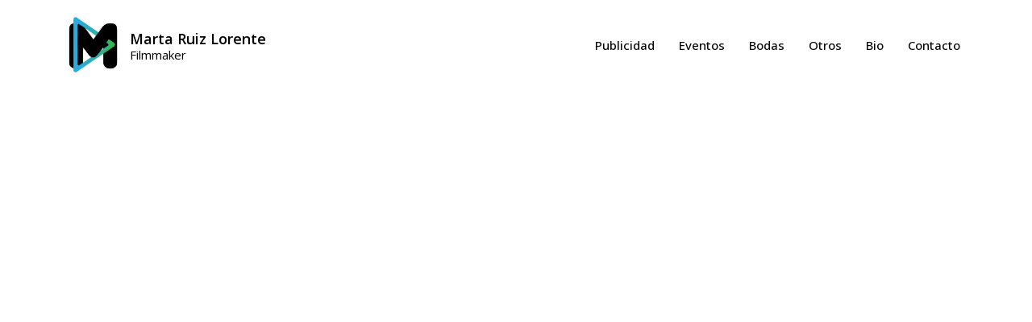

--- FILE ---
content_type: text/html; charset=UTF-8
request_url: https://martaruizlorente.com/
body_size: 6396
content:
<!DOCTYPE html>
<html lang="es">
<head>
	<meta charset="UTF-8">
		<title>Marta Ruiz Lorente &#8211; Filmmaker</title>
<link rel='dns-prefetch' href='//s.w.org' />
<link rel="alternate" type="application/rss+xml" title="Marta Ruiz Lorente - Filmmaker &raquo; Feed" href="https://martaruizlorente.com/feed/" />
<link rel="alternate" type="application/rss+xml" title="Marta Ruiz Lorente - Filmmaker &raquo; RSS de los comentarios" href="https://martaruizlorente.com/comments/feed/" />
		<script type="text/javascript">
			window._wpemojiSettings = {"baseUrl":"https:\/\/s.w.org\/images\/core\/emoji\/11\/72x72\/","ext":".png","svgUrl":"https:\/\/s.w.org\/images\/core\/emoji\/11\/svg\/","svgExt":".svg","source":{"concatemoji":"https:\/\/martaruizlorente.com\/wp-includes\/js\/wp-emoji-release.min.js?ver=5.0.24"}};
			!function(e,a,t){var n,r,o,i=a.createElement("canvas"),p=i.getContext&&i.getContext("2d");function s(e,t){var a=String.fromCharCode;p.clearRect(0,0,i.width,i.height),p.fillText(a.apply(this,e),0,0);e=i.toDataURL();return p.clearRect(0,0,i.width,i.height),p.fillText(a.apply(this,t),0,0),e===i.toDataURL()}function c(e){var t=a.createElement("script");t.src=e,t.defer=t.type="text/javascript",a.getElementsByTagName("head")[0].appendChild(t)}for(o=Array("flag","emoji"),t.supports={everything:!0,everythingExceptFlag:!0},r=0;r<o.length;r++)t.supports[o[r]]=function(e){if(!p||!p.fillText)return!1;switch(p.textBaseline="top",p.font="600 32px Arial",e){case"flag":return s([55356,56826,55356,56819],[55356,56826,8203,55356,56819])?!1:!s([55356,57332,56128,56423,56128,56418,56128,56421,56128,56430,56128,56423,56128,56447],[55356,57332,8203,56128,56423,8203,56128,56418,8203,56128,56421,8203,56128,56430,8203,56128,56423,8203,56128,56447]);case"emoji":return!s([55358,56760,9792,65039],[55358,56760,8203,9792,65039])}return!1}(o[r]),t.supports.everything=t.supports.everything&&t.supports[o[r]],"flag"!==o[r]&&(t.supports.everythingExceptFlag=t.supports.everythingExceptFlag&&t.supports[o[r]]);t.supports.everythingExceptFlag=t.supports.everythingExceptFlag&&!t.supports.flag,t.DOMReady=!1,t.readyCallback=function(){t.DOMReady=!0},t.supports.everything||(n=function(){t.readyCallback()},a.addEventListener?(a.addEventListener("DOMContentLoaded",n,!1),e.addEventListener("load",n,!1)):(e.attachEvent("onload",n),a.attachEvent("onreadystatechange",function(){"complete"===a.readyState&&t.readyCallback()})),(n=t.source||{}).concatemoji?c(n.concatemoji):n.wpemoji&&n.twemoji&&(c(n.twemoji),c(n.wpemoji)))}(window,document,window._wpemojiSettings);
		</script>
		<style type="text/css">
img.wp-smiley,
img.emoji {
	display: inline !important;
	border: none !important;
	box-shadow: none !important;
	height: 1em !important;
	width: 1em !important;
	margin: 0 .07em !important;
	vertical-align: -0.1em !important;
	background: none !important;
	padding: 0 !important;
}
</style>
<link rel='stylesheet' id='wp-block-library-css'  href='https://martaruizlorente.com/wp-includes/css/dist/block-library/style.min.css?ver=5.0.24' type='text/css' media='all' />
<link rel='stylesheet' id='wp-block-library-theme-css'  href='https://martaruizlorente.com/wp-includes/css/dist/block-library/theme.min.css?ver=5.0.24' type='text/css' media='all' />
<link rel='stylesheet' id='spacexchimp_p008-font-awesome-css-frontend-css'  href='https://martaruizlorente.com/wp-content/plugins/simple-scroll-to-top-button/inc/lib/font-awesome/css/font-awesome.css?ver=4.40' type='text/css' media='screen' />
<link rel='stylesheet' id='spacexchimp_p008-frontend-css-css'  href='https://martaruizlorente.com/wp-content/plugins/simple-scroll-to-top-button/inc/css/frontend.css?ver=4.40' type='text/css' media='all' />
<style id='spacexchimp_p008-frontend-css-inline-css' type='text/css'>

                    #ssttbutton {
                        font-size: 15px;
                    }
                    .ssttbutton-background {
                        color: #000000;
                    }
                    .ssttbutton-symbol {
                        color: #fff;
                    }
                  
</style>
<link rel='stylesheet' id='twentynineteen-style-css'  href='https://martaruizlorente.com/wp-content/themes/twentynineteen/style.css?ver=1.2' type='text/css' media='all' />
<link rel='stylesheet' id='twentynineteen-print-style-css'  href='https://martaruizlorente.com/wp-content/themes/twentynineteen/print.css?ver=1.2' type='text/css' media='print' />
<link rel='stylesheet' id='elementor-icons-css'  href='https://martaruizlorente.com/wp-content/plugins/elementor/assets/lib/eicons/css/elementor-icons.min.css?ver=5.9.1' type='text/css' media='all' />
<link rel='stylesheet' id='elementor-animations-css'  href='https://martaruizlorente.com/wp-content/plugins/elementor/assets/lib/animations/animations.min.css?ver=3.0.11' type='text/css' media='all' />
<link rel='stylesheet' id='elementor-frontend-legacy-css'  href='https://martaruizlorente.com/wp-content/plugins/elementor/assets/css/frontend-legacy.min.css?ver=3.0.11' type='text/css' media='all' />
<link rel='stylesheet' id='elementor-frontend-css'  href='https://martaruizlorente.com/wp-content/plugins/elementor/assets/css/frontend.min.css?ver=3.0.11' type='text/css' media='all' />
<link rel='stylesheet' id='elementor-post-8-css'  href='https://martaruizlorente.com/wp-content/uploads/elementor/css/post-8.css?ver=1602843471' type='text/css' media='all' />
<link rel='stylesheet' id='elementor-pro-css'  href='https://martaruizlorente.com/wp-content/plugins/elementor-pro/assets/css/frontend.min.css?ver=3.0.3' type='text/css' media='all' />
<link rel='stylesheet' id='elementor-global-css'  href='https://martaruizlorente.com/wp-content/uploads/elementor/css/global.css?ver=1602844023' type='text/css' media='all' />
<link rel='stylesheet' id='elementor-post-6-css'  href='https://martaruizlorente.com/wp-content/uploads/elementor/css/post-6.css?ver=1653324417' type='text/css' media='all' />
<link rel='stylesheet' id='google-fonts-1-css'  href='https://fonts.googleapis.com/css?family=Roboto%3A100%2C100italic%2C200%2C200italic%2C300%2C300italic%2C400%2C400italic%2C500%2C500italic%2C600%2C600italic%2C700%2C700italic%2C800%2C800italic%2C900%2C900italic%7CRoboto+Slab%3A100%2C100italic%2C200%2C200italic%2C300%2C300italic%2C400%2C400italic%2C500%2C500italic%2C600%2C600italic%2C700%2C700italic%2C800%2C800italic%2C900%2C900italic%7COpen+Sans%3A100%2C100italic%2C200%2C200italic%2C300%2C300italic%2C400%2C400italic%2C500%2C500italic%2C600%2C600italic%2C700%2C700italic%2C800%2C800italic%2C900%2C900italic&#038;ver=5.0.24' type='text/css' media='all' />
<link rel='stylesheet' id='elementor-icons-shared-0-css'  href='https://martaruizlorente.com/wp-content/plugins/elementor/assets/lib/font-awesome/css/fontawesome.min.css?ver=5.12.0' type='text/css' media='all' />
<link rel='stylesheet' id='elementor-icons-fa-brands-css'  href='https://martaruizlorente.com/wp-content/plugins/elementor/assets/lib/font-awesome/css/brands.min.css?ver=5.12.0' type='text/css' media='all' />
<script type='text/javascript' src='https://martaruizlorente.com/wp-includes/js/jquery/jquery.js?ver=1.12.4'></script>
<script type='text/javascript' src='https://martaruizlorente.com/wp-includes/js/jquery/jquery-migrate.min.js?ver=1.4.1'></script>
<link rel='https://api.w.org/' href='https://martaruizlorente.com/wp-json/' />
<link rel="EditURI" type="application/rsd+xml" title="RSD" href="https://martaruizlorente.com/xmlrpc.php?rsd" />
<link rel="wlwmanifest" type="application/wlwmanifest+xml" href="https://martaruizlorente.com/wp-includes/wlwmanifest.xml" /> 
<meta name="generator" content="WordPress 5.0.24" />
<link rel="canonical" href="https://martaruizlorente.com/" />
<link rel='shortlink' href='https://martaruizlorente.com/' />
<link rel="alternate" type="application/json+oembed" href="https://martaruizlorente.com/wp-json/oembed/1.0/embed?url=https%3A%2F%2Fmartaruizlorente.com%2F" />
<link rel="alternate" type="text/xml+oembed" href="https://martaruizlorente.com/wp-json/oembed/1.0/embed?url=https%3A%2F%2Fmartaruizlorente.com%2F&#038;format=xml" />
		<style type="text/css">.recentcomments a{display:inline !important;padding:0 !important;margin:0 !important;}</style>
		<link rel="icon" href="https://martaruizlorente.com/wp-content/uploads/2020/10/cropped-Icono-MR-1-1-32x32.jpg" sizes="32x32" />
<link rel="icon" href="https://martaruizlorente.com/wp-content/uploads/2020/10/cropped-Icono-MR-1-1-192x192.jpg" sizes="192x192" />
<link rel="apple-touch-icon-precomposed" href="https://martaruizlorente.com/wp-content/uploads/2020/10/cropped-Icono-MR-1-1-180x180.jpg" />
<meta name="msapplication-TileImage" content="https://martaruizlorente.com/wp-content/uploads/2020/10/cropped-Icono-MR-1-1-270x270.jpg" />
	<meta name="viewport" content="width=device-width, initial-scale=1.0, viewport-fit=cover" /></head>
<body class="home page-template page-template-elementor_canvas page page-id-6 wp-custom-logo wp-embed-responsive singular image-filters-enabled elementor-default elementor-template-canvas elementor-kit-8 elementor-page elementor-page-6">
			<div data-elementor-type="wp-page" data-elementor-id="6" class="elementor elementor-6" data-elementor-settings="[]">
						<div class="elementor-inner">
							<div class="elementor-section-wrap">
							<section class="elementor-section elementor-top-section elementor-element elementor-element-d5c9b3b elementor-section-boxed elementor-section-height-default elementor-section-height-default" data-id="d5c9b3b" data-element_type="section">
						<div class="elementor-container elementor-column-gap-default">
							<div class="elementor-row">
					<div class="elementor-column elementor-col-33 elementor-top-column elementor-element elementor-element-d62bb35" data-id="d62bb35" data-element_type="column">
			<div class="elementor-column-wrap elementor-element-populated">
							<div class="elementor-widget-wrap">
						<div class="elementor-element elementor-element-d9d1845 elementor-widget elementor-widget-image" data-id="d9d1845" data-element_type="widget" data-widget_type="image.default">
				<div class="elementor-widget-container">
					<div class="elementor-image">
											<a href="http://martaruizlorente.com">
							<img width="300" height="300" src="https://martaruizlorente.com/wp-content/uploads/2020/10/Icono-MR-1-300x300.jpg" class="attachment-medium size-medium" alt="" srcset="https://martaruizlorente.com/wp-content/uploads/2020/10/Icono-MR-1-300x300.jpg 300w, https://martaruizlorente.com/wp-content/uploads/2020/10/Icono-MR-1-150x150.jpg 150w, https://martaruizlorente.com/wp-content/uploads/2020/10/Icono-MR-1-768x768.jpg 768w, https://martaruizlorente.com/wp-content/uploads/2020/10/Icono-MR-1-1024x1024.jpg 1024w, https://martaruizlorente.com/wp-content/uploads/2020/10/Icono-MR-1.jpg 1543w" sizes="(max-width: 300px) 100vw, 300px" />								</a>
											</div>
				</div>
				</div>
						</div>
					</div>
		</div>
				<div class="elementor-column elementor-col-33 elementor-top-column elementor-element elementor-element-b16d1f2" data-id="b16d1f2" data-element_type="column">
			<div class="elementor-column-wrap elementor-element-populated">
							<div class="elementor-widget-wrap">
						<div class="elementor-element elementor-element-4e074df elementor-widget elementor-widget-heading" data-id="4e074df" data-element_type="widget" data-widget_type="heading.default">
				<div class="elementor-widget-container">
			<p class="elementor-heading-title elementor-size-default"><a href="https://martaruizlorente.com">Marta Ruiz Lorente</a></p>		</div>
				</div>
				<div class="elementor-element elementor-element-87c61de elementor-widget elementor-widget-text-editor" data-id="87c61de" data-element_type="widget" data-widget_type="text-editor.default">
				<div class="elementor-widget-container">
					<div class="elementor-text-editor elementor-clearfix"><p>Filmmaker</p></div>
				</div>
				</div>
						</div>
					</div>
		</div>
				<div class="elementor-column elementor-col-33 elementor-top-column elementor-element elementor-element-e55c7f8" data-id="e55c7f8" data-element_type="column">
			<div class="elementor-column-wrap elementor-element-populated">
							<div class="elementor-widget-wrap">
						<div class="elementor-element elementor-element-0c3da92 elementor-nav-menu__align-right elementor-nav-menu--indicator-angle elementor-nav-menu--stretch elementor-nav-menu__text-align-center elementor-nav-menu--dropdown-tablet elementor-nav-menu--toggle elementor-nav-menu--burger elementor-widget elementor-widget-nav-menu" data-id="0c3da92" data-element_type="widget" data-settings="{&quot;full_width&quot;:&quot;stretch&quot;,&quot;layout&quot;:&quot;horizontal&quot;,&quot;toggle&quot;:&quot;burger&quot;}" data-widget_type="nav-menu.default">
				<div class="elementor-widget-container">
						<nav role="navigation" class="elementor-nav-menu--main elementor-nav-menu__container elementor-nav-menu--layout-horizontal e--pointer-none"><ul id="menu-1-0c3da92" class="elementor-nav-menu"><li class="menu-item menu-item-type-post_type menu-item-object-page menu-item-156"><a href="https://martaruizlorente.com/publicidad/" class="elementor-item">Publicidad</a></li>
<li class="menu-item menu-item-type-post_type menu-item-object-page menu-item-219"><a href="https://martaruizlorente.com/eventos/" class="elementor-item">Eventos</a></li>
<li class="menu-item menu-item-type-post_type menu-item-object-page menu-item-253"><a href="https://martaruizlorente.com/bodas/" class="elementor-item">Bodas</a></li>
<li class="menu-item menu-item-type-post_type menu-item-object-page menu-item-351"><a href="https://martaruizlorente.com/otros/" class="elementor-item">Otros</a></li>
<li class="menu-item menu-item-type-post_type menu-item-object-page menu-item-262"><a href="https://martaruizlorente.com/bio/" class="elementor-item">Bio</a></li>
<li class="menu-item menu-item-type-post_type menu-item-object-page menu-item-119"><a href="https://martaruizlorente.com/contacto/" class="elementor-item">Contacto</a></li>
</ul></nav>
					<div class="elementor-menu-toggle" role="button" tabindex="0" aria-label="Menu Toggle" aria-expanded="false">
			<i class="eicon-menu-bar" aria-hidden="true"></i>
			<span class="elementor-screen-only">Menu</span>
		</div>
			<nav class="elementor-nav-menu--dropdown elementor-nav-menu__container" role="navigation" aria-hidden="true"><ul id="menu-2-0c3da92" class="elementor-nav-menu"><li class="menu-item menu-item-type-post_type menu-item-object-page menu-item-156"><a href="https://martaruizlorente.com/publicidad/" class="elementor-item">Publicidad</a></li>
<li class="menu-item menu-item-type-post_type menu-item-object-page menu-item-219"><a href="https://martaruizlorente.com/eventos/" class="elementor-item">Eventos</a></li>
<li class="menu-item menu-item-type-post_type menu-item-object-page menu-item-253"><a href="https://martaruizlorente.com/bodas/" class="elementor-item">Bodas</a></li>
<li class="menu-item menu-item-type-post_type menu-item-object-page menu-item-351"><a href="https://martaruizlorente.com/otros/" class="elementor-item">Otros</a></li>
<li class="menu-item menu-item-type-post_type menu-item-object-page menu-item-262"><a href="https://martaruizlorente.com/bio/" class="elementor-item">Bio</a></li>
<li class="menu-item menu-item-type-post_type menu-item-object-page menu-item-119"><a href="https://martaruizlorente.com/contacto/" class="elementor-item">Contacto</a></li>
</ul></nav>
				</div>
				</div>
						</div>
					</div>
		</div>
								</div>
					</div>
		</section>
				<section class="elementor-section elementor-top-section elementor-element elementor-element-0fb3279 elementor-section-full_width elementor-section-height-min-height elementor-section-height-default elementor-section-items-middle" data-id="0fb3279" data-element_type="section" data-settings="{&quot;background_background&quot;:&quot;video&quot;,&quot;background_video_link&quot;:&quot;https:\/\/vimeo.com\/469747829&quot;,&quot;background_play_on_mobile&quot;:&quot;yes&quot;,&quot;background_video_start&quot;:0}">
								<div class="elementor-background-video-container">
													<div class="elementor-background-video-embed"></div>
												</div>
								<div class="elementor-container elementor-column-gap-default">
							<div class="elementor-row">
					<div class="elementor-column elementor-col-100 elementor-top-column elementor-element elementor-element-e9f50c0" data-id="e9f50c0" data-element_type="column">
			<div class="elementor-column-wrap elementor-element-populated">
							<div class="elementor-widget-wrap">
						<div class="elementor-element elementor-element-25f5d86 elementor-widget elementor-widget-text-editor" data-id="25f5d86" data-element_type="widget" data-widget_type="text-editor.default">
				<div class="elementor-widget-container">
					<div class="elementor-text-editor elementor-clearfix"></div>
				</div>
				</div>
						</div>
					</div>
		</div>
								</div>
					</div>
		</section>
				<section class="elementor-section elementor-top-section elementor-element elementor-element-7010e00 elementor-section-boxed elementor-section-height-default elementor-section-height-default" data-id="7010e00" data-element_type="section">
						<div class="elementor-container elementor-column-gap-default">
							<div class="elementor-row">
					<div class="elementor-column elementor-col-100 elementor-top-column elementor-element elementor-element-75184de" data-id="75184de" data-element_type="column">
			<div class="elementor-column-wrap elementor-element-populated">
							<div class="elementor-widget-wrap">
						<div class="elementor-element elementor-element-126adf2 elementor-widget-divider--view-line elementor-widget elementor-widget-divider" data-id="126adf2" data-element_type="widget" data-widget_type="divider.default">
				<div class="elementor-widget-container">
					<div class="elementor-divider">
			<span class="elementor-divider-separator">
						</span>
		</div>
				</div>
				</div>
						</div>
					</div>
		</div>
								</div>
					</div>
		</section>
				<section class="elementor-section elementor-top-section elementor-element elementor-element-4d20633 elementor-section-boxed elementor-section-height-default elementor-section-height-default" data-id="4d20633" data-element_type="section">
						<div class="elementor-container elementor-column-gap-default">
							<div class="elementor-row">
					<div class="elementor-column elementor-col-100 elementor-top-column elementor-element elementor-element-7b0bf1a" data-id="7b0bf1a" data-element_type="column">
			<div class="elementor-column-wrap elementor-element-populated">
							<div class="elementor-widget-wrap">
						<div class="elementor-element elementor-element-8c57ef1 elementor-widget elementor-widget-heading" data-id="8c57ef1" data-element_type="widget" data-widget_type="heading.default">
				<div class="elementor-widget-container">
			<p class="elementor-heading-title elementor-size-default">Todos tenemos una historia que contar, ¿te ayudo a contar la tuya?</p>		</div>
				</div>
						</div>
					</div>
		</div>
								</div>
					</div>
		</section>
				<section class="elementor-section elementor-top-section elementor-element elementor-element-71f85e1 elementor-section-boxed elementor-section-height-default elementor-section-height-default" data-id="71f85e1" data-element_type="section">
						<div class="elementor-container elementor-column-gap-default">
							<div class="elementor-row">
					<div class="elementor-column elementor-col-100 elementor-top-column elementor-element elementor-element-738dc7c" data-id="738dc7c" data-element_type="column">
			<div class="elementor-column-wrap elementor-element-populated">
							<div class="elementor-widget-wrap">
						<div class="elementor-element elementor-element-faade00 elementor-widget-divider--view-line elementor-widget elementor-widget-divider" data-id="faade00" data-element_type="widget" data-widget_type="divider.default">
				<div class="elementor-widget-container">
					<div class="elementor-divider">
			<span class="elementor-divider-separator">
						</span>
		</div>
				</div>
				</div>
						</div>
					</div>
		</div>
								</div>
					</div>
		</section>
				<section class="elementor-section elementor-top-section elementor-element elementor-element-7fa04a6 elementor-section-boxed elementor-section-height-default elementor-section-height-default" data-id="7fa04a6" data-element_type="section">
						<div class="elementor-container elementor-column-gap-default">
							<div class="elementor-row">
					<div class="elementor-column elementor-col-100 elementor-top-column elementor-element elementor-element-0362ff0" data-id="0362ff0" data-element_type="column">
			<div class="elementor-column-wrap elementor-element-populated">
							<div class="elementor-widget-wrap">
						<div class="elementor-element elementor-element-ac801af elementor-widget elementor-widget-text-editor" data-id="ac801af" data-element_type="widget" data-widget_type="text-editor.default">
				<div class="elementor-widget-container">
					<div class="elementor-text-editor elementor-clearfix"><p>¡Hola! Soy Marta Ruiz Lorente, <strong>realizadora audiovisual y fotógrafa</strong>.</p><p>Llevo más de diez años en el sector audiovisual, entre la televisión y diversos trabajos audiovisuales. He trabajado como freelance en spots de publicidad, cobertura de eventos, reportajes sociales (bodas, comuniones…), conciertos y espectáculos. </p><p>También he trabajado y sigo trabajando en televisión, en varios puestos. Actualmente trabajo como <strong>control de cámaras</strong>, lo que me da un <span style="text-decoration: underline;">amplio conocimiento sobre el color y el etalonaje</span>. He realizado programas para Mediaset España, Movistar, y otras productoras (Copa Davis, Campanadas Mediaset, Sálvame, Deportes 4, Ana Rosa, Cuarto Milenio, etc.)</p></div>
				</div>
				</div>
				<div class="elementor-element elementor-element-a12258d elementor-align-center elementor-mobile-align-left elementor-widget elementor-widget-global elementor-global-414 elementor-widget-button" data-id="a12258d" data-element_type="widget" data-widget_type="button.default">
				<div class="elementor-widget-container">
					<div class="elementor-button-wrapper">
			<a href="http://martaruizlorente.com/bio/" class="elementor-button-link elementor-button elementor-size-sm" role="button">
						<span class="elementor-button-content-wrapper">
						<span class="elementor-button-text">Más sobre mí</span>
		</span>
					</a>
		</div>
				</div>
				</div>
						</div>
					</div>
		</div>
								</div>
					</div>
		</section>
				<section class="elementor-section elementor-top-section elementor-element elementor-element-d38158f elementor-section-boxed elementor-section-height-default elementor-section-height-default" data-id="d38158f" data-element_type="section">
						<div class="elementor-container elementor-column-gap-default">
							<div class="elementor-row">
					<div class="elementor-column elementor-col-100 elementor-top-column elementor-element elementor-element-80bcc05" data-id="80bcc05" data-element_type="column">
			<div class="elementor-column-wrap elementor-element-populated">
							<div class="elementor-widget-wrap">
						<div class="elementor-element elementor-element-2f01afe elementor-widget-divider--view-line elementor-widget elementor-widget-divider" data-id="2f01afe" data-element_type="widget" data-widget_type="divider.default">
				<div class="elementor-widget-container">
					<div class="elementor-divider">
			<span class="elementor-divider-separator">
						</span>
		</div>
				</div>
				</div>
						</div>
					</div>
		</div>
								</div>
					</div>
		</section>
				<section class="elementor-section elementor-top-section elementor-element elementor-element-a16f095 elementor-section-boxed elementor-section-height-default elementor-section-height-default" data-id="a16f095" data-element_type="section">
						<div class="elementor-container elementor-column-gap-default">
							<div class="elementor-row">
					<div class="elementor-column elementor-col-100 elementor-top-column elementor-element elementor-element-5d99640" data-id="5d99640" data-element_type="column">
			<div class="elementor-column-wrap elementor-element-populated">
							<div class="elementor-widget-wrap">
						<div class="elementor-element elementor-element-f056dcd elementor-shape-square elementor-grid-0 elementor-widget elementor-widget-social-icons" data-id="f056dcd" data-element_type="widget" data-widget_type="social-icons.default">
				<div class="elementor-widget-container">
					<div class="elementor-social-icons-wrapper elementor-grid">
							<div class="elementor-grid-item">
					<a class="elementor-icon elementor-social-icon elementor-social-icon-instagram elementor-repeater-item-8b12144" href="https://www.instagram.com/martarlorente" target="_blank">
						<span class="elementor-screen-only">Instagram</span>
						<i class="fab fa-instagram"></i>					</a>
				</div>
							<div class="elementor-grid-item">
					<a class="elementor-icon elementor-social-icon elementor-social-icon-facebook elementor-repeater-item-d556f8f" href="https://www.facebook.com/martaruizaudiovisual" target="_blank">
						<span class="elementor-screen-only">Facebook</span>
						<i class="fab fa-facebook"></i>					</a>
				</div>
							<div class="elementor-grid-item">
					<a class="elementor-icon elementor-social-icon elementor-social-icon-vimeo elementor-repeater-item-175ccce" href="https://vimeo.com/martaruizaudiovisual" target="_blank">
						<span class="elementor-screen-only">Vimeo</span>
						<i class="fab fa-vimeo"></i>					</a>
				</div>
							<div class="elementor-grid-item">
					<a class="elementor-icon elementor-social-icon elementor-social-icon-linkedin elementor-repeater-item-323dc33" href="https://www.linkedin.com/in/marta-ruiz-lorente/" target="_blank">
						<span class="elementor-screen-only">Linkedin</span>
						<i class="fab fa-linkedin"></i>					</a>
				</div>
					</div>
				</div>
				</div>
				<div class="elementor-element elementor-element-ea0743d elementor-widget elementor-widget-text-editor" data-id="ea0743d" data-element_type="widget" data-widget_type="text-editor.default">
				<div class="elementor-widget-container">
					<div class="elementor-text-editor elementor-clearfix"><p><strong>+34 685 756 817  ||  info@martaruizlorente.com</strong></p></div>
				</div>
				</div>
				<div class="elementor-element elementor-element-b5a70f6 elementor-widget elementor-widget-text-editor" data-id="b5a70f6" data-element_type="widget" data-widget_type="text-editor.default">
				<div class="elementor-widget-container">
					<div class="elementor-text-editor elementor-clearfix"><p><strong>Marta Ruiz Lorente © 2022<br></strong></p></div>
				</div>
				</div>
						</div>
					</div>
		</div>
								</div>
					</div>
		</section>
						</div>
						</div>
					</div>
		<script type='text/javascript'>
/* <![CDATA[ */
var spacexchimp_p008_scriptParams = {"scroll_duration":"300"};
/* ]]> */
</script>
<script type='text/javascript' src='https://martaruizlorente.com/wp-content/plugins/simple-scroll-to-top-button/inc/js/frontend.js?ver=4.40'></script>
<script type='text/javascript' src='https://martaruizlorente.com/wp-content/themes/twentynineteen/js/priority-menu.js?ver=1.1'></script>
<script type='text/javascript' src='https://martaruizlorente.com/wp-content/themes/twentynineteen/js/touch-keyboard-navigation.js?ver=1.1'></script>
<script type='text/javascript' src='https://martaruizlorente.com/wp-includes/js/wp-embed.min.js?ver=5.0.24'></script>
<script type='text/javascript' src='https://martaruizlorente.com/wp-content/plugins/elementor-pro/assets/lib/smartmenus/jquery.smartmenus.min.js?ver=1.0.1'></script>
<script type='text/javascript' src='https://martaruizlorente.com/wp-content/plugins/elementor/assets/js/frontend-modules.min.js?ver=3.0.11'></script>
<script type='text/javascript' src='https://martaruizlorente.com/wp-content/plugins/elementor-pro/assets/lib/sticky/jquery.sticky.min.js?ver=3.0.3'></script>
<script type='text/javascript'>
var ElementorProFrontendConfig = {"ajaxurl":"https:\/\/martaruizlorente.com\/wp-admin\/admin-ajax.php","nonce":"3ab0a1831a","i18n":{"toc_no_headings_found":"No headings were found on this page."},"shareButtonsNetworks":{"facebook":{"title":"Facebook","has_counter":true},"twitter":{"title":"Twitter"},"google":{"title":"Google+","has_counter":true},"linkedin":{"title":"LinkedIn","has_counter":true},"pinterest":{"title":"Pinterest","has_counter":true},"reddit":{"title":"Reddit","has_counter":true},"vk":{"title":"VK","has_counter":true},"odnoklassniki":{"title":"OK","has_counter":true},"tumblr":{"title":"Tumblr"},"delicious":{"title":"Delicious"},"digg":{"title":"Digg"},"skype":{"title":"Skype"},"stumbleupon":{"title":"StumbleUpon","has_counter":true},"mix":{"title":"Mix"},"telegram":{"title":"Telegram"},"pocket":{"title":"Pocket","has_counter":true},"xing":{"title":"XING","has_counter":true},"whatsapp":{"title":"WhatsApp"},"email":{"title":"Email"},"print":{"title":"Print"},"weixin":{"title":"WeChat"},"weibo":{"title":"Weibo"}},"facebook_sdk":{"lang":"es_ES","app_id":""},"lottie":{"defaultAnimationUrl":"https:\/\/martaruizlorente.com\/wp-content\/plugins\/elementor-pro\/modules\/lottie\/assets\/animations\/default.json"}};
</script>
<script type='text/javascript' src='https://martaruizlorente.com/wp-content/plugins/elementor-pro/assets/js/frontend.min.js?ver=3.0.3'></script>
<script type='text/javascript' src='https://martaruizlorente.com/wp-includes/js/jquery/ui/position.min.js?ver=1.11.4'></script>
<script type='text/javascript' src='https://martaruizlorente.com/wp-content/plugins/elementor/assets/lib/dialog/dialog.min.js?ver=4.8.1'></script>
<script type='text/javascript' src='https://martaruizlorente.com/wp-content/plugins/elementor/assets/lib/waypoints/waypoints.min.js?ver=4.0.2'></script>
<script type='text/javascript' src='https://martaruizlorente.com/wp-content/plugins/elementor/assets/lib/swiper/swiper.min.js?ver=5.3.6'></script>
<script type='text/javascript' src='https://martaruizlorente.com/wp-content/plugins/elementor/assets/lib/share-link/share-link.min.js?ver=3.0.11'></script>
<script type='text/javascript'>
var elementorFrontendConfig = {"environmentMode":{"edit":false,"wpPreview":false},"i18n":{"shareOnFacebook":"Compartir en Facebook","shareOnTwitter":"Compartir en Twitter","pinIt":"Pinear","download":"Descargar","downloadImage":"Descargar imagen","fullscreen":"Pantalla completa","zoom":"Zoom","share":"Compartir","playVideo":"Reproducir v\u00eddeo","previous":"Anterior","next":"Siguiente","close":"Cerrar"},"is_rtl":false,"breakpoints":{"xs":0,"sm":480,"md":768,"lg":1025,"xl":1440,"xxl":1600},"version":"3.0.11","is_static":false,"legacyMode":{"elementWrappers":true},"urls":{"assets":"https:\/\/martaruizlorente.com\/wp-content\/plugins\/elementor\/assets\/"},"settings":{"page":[],"editorPreferences":[]},"kit":{"global_image_lightbox":"yes","lightbox_enable_counter":"yes","lightbox_enable_fullscreen":"yes","lightbox_enable_zoom":"yes","lightbox_enable_share":"yes","lightbox_title_src":"title","lightbox_description_src":"description"},"post":{"id":6,"title":"Marta%20Ruiz%20Lorente%20%E2%80%93%20Filmmaker","excerpt":"","featuredImage":false}};
</script>
<script type='text/javascript' src='https://martaruizlorente.com/wp-content/plugins/elementor/assets/js/frontend.min.js?ver=3.0.11'></script>
	<script>
	/(trident|msie)/i.test(navigator.userAgent)&&document.getElementById&&window.addEventListener&&window.addEventListener("hashchange",function(){var t,e=location.hash.substring(1);/^[A-z0-9_-]+$/.test(e)&&(t=document.getElementById(e))&&(/^(?:a|select|input|button|textarea)$/i.test(t.tagName)||(t.tabIndex=-1),t.focus())},!1);
	</script>
	            <a id="ssttbutton" href="#top" class="ssttbutton-transparent">
                <span class="fa-stack fa-lg">
                    <i class="ssttbutton-background fa fa-square fa-stack-2x"></i>
                    <i class="ssttbutton-symbol fa fa-chevron-up fa-stack-1x"></i>
                </span>
            </a>
        	</body>
</html>


--- FILE ---
content_type: text/css
request_url: https://martaruizlorente.com/wp-content/uploads/elementor/css/post-6.css?ver=1653324417
body_size: 1580
content:
.elementor-6 .elementor-element.elementor-element-d5c9b3b{margin-top:10px;margin-bottom:10px;}.elementor-6 .elementor-element.elementor-element-d62bb35 > .elementor-element-populated{padding:0px 0px 0px 0px;}.elementor-6 .elementor-element.elementor-element-d9d1845{text-align:center;}.elementor-6 .elementor-element.elementor-element-b16d1f2.elementor-column > .elementor-column-wrap > .elementor-widget-wrap{justify-content:center;}.elementor-6 .elementor-element.elementor-element-b16d1f2 > .elementor-column-wrap > .elementor-widget-wrap > .elementor-widget:not(.elementor-widget__width-auto):not(.elementor-widget__width-initial):not(:last-child):not(.elementor-absolute){margin-bottom:0px;}.elementor-6 .elementor-element.elementor-element-b16d1f2 > .elementor-element-populated{margin:29px 0px 0px 0px;padding:0px 0px 0px 0px;}.elementor-6 .elementor-element.elementor-element-4e074df{text-align:left;}.elementor-6 .elementor-element.elementor-element-4e074df .elementor-heading-title{color:#000000;font-family:"Open Sans", Sans-serif;font-size:18px;line-height:1em;text-shadow:0px 0px 10px rgba(255, 255, 255, 0.3);}.elementor-6 .elementor-element.elementor-element-4e074df > .elementor-widget-container{margin:0px 0px 5px 0px;padding:0px 0px 0px 0px;}.elementor-6 .elementor-element.elementor-element-87c61de{color:#000000;font-family:"Open Sans", Sans-serif;font-size:15px;font-weight:400;line-height:0em;}.elementor-6 .elementor-element.elementor-element-87c61de > .elementor-widget-container{margin:-9px 0px 0px 0px;padding:0px 0px 0px 0px;}.elementor-bc-flex-widget .elementor-6 .elementor-element.elementor-element-e55c7f8.elementor-column .elementor-column-wrap{align-items:center;}.elementor-6 .elementor-element.elementor-element-e55c7f8.elementor-column.elementor-element[data-element_type="column"] > .elementor-column-wrap.elementor-element-populated > .elementor-widget-wrap{align-content:center;align-items:center;}.elementor-6 .elementor-element.elementor-element-e55c7f8 > .elementor-element-populated{margin:0px 0px 0px 0px;padding:0px 0px 0px 0px;}.elementor-6 .elementor-element.elementor-element-0c3da92 .elementor-menu-toggle{margin-left:auto;background-color:#02010100;}.elementor-6 .elementor-element.elementor-element-0c3da92 .elementor-nav-menu .elementor-item{font-family:"Open Sans", Sans-serif;font-size:15px;font-weight:500;}.elementor-6 .elementor-element.elementor-element-0c3da92 .elementor-nav-menu--main .elementor-item{color:#000000;padding-left:15px;padding-right:15px;padding-top:5px;padding-bottom:5px;}.elementor-6 .elementor-element.elementor-element-0c3da92 .elementor-nav-menu--main .elementor-item:hover,
					.elementor-6 .elementor-element.elementor-element-0c3da92 .elementor-nav-menu--main .elementor-item.elementor-item-active,
					.elementor-6 .elementor-element.elementor-element-0c3da92 .elementor-nav-menu--main .elementor-item.highlighted,
					.elementor-6 .elementor-element.elementor-element-0c3da92 .elementor-nav-menu--main .elementor-item:focus{color:#29ABE2;}.elementor-6 .elementor-element.elementor-element-0c3da92 .elementor-nav-menu--main .elementor-item.elementor-item-active{color:#29ABE2;}.elementor-6 .elementor-element.elementor-element-0c3da92 .elementor-nav-menu--dropdown a, .elementor-6 .elementor-element.elementor-element-0c3da92 .elementor-menu-toggle{color:#000000;}.elementor-6 .elementor-element.elementor-element-0c3da92 .elementor-nav-menu--dropdown{background-color:#FFFFFFE6;}.elementor-6 .elementor-element.elementor-element-0c3da92 .elementor-nav-menu--dropdown a:hover,
					.elementor-6 .elementor-element.elementor-element-0c3da92 .elementor-nav-menu--dropdown a.elementor-item-active,
					.elementor-6 .elementor-element.elementor-element-0c3da92 .elementor-nav-menu--dropdown a.highlighted,
					.elementor-6 .elementor-element.elementor-element-0c3da92 .elementor-menu-toggle:hover{color:#29ABE2;}.elementor-6 .elementor-element.elementor-element-0c3da92 .elementor-nav-menu--dropdown a:hover,
					.elementor-6 .elementor-element.elementor-element-0c3da92 .elementor-nav-menu--dropdown a.elementor-item-active,
					.elementor-6 .elementor-element.elementor-element-0c3da92 .elementor-nav-menu--dropdown a.highlighted{background-color:#FFFFFFE6;}.elementor-6 .elementor-element.elementor-element-0c3da92 .elementor-nav-menu--dropdown a.elementor-item-active{color:#29ABE2;background-color:#FFFFFFE6;}.elementor-6 .elementor-element.elementor-element-0c3da92 .elementor-nav-menu--dropdown .elementor-item, .elementor-6 .elementor-element.elementor-element-0c3da92 .elementor-nav-menu--dropdown  .elementor-sub-item{font-family:"Open Sans", Sans-serif;font-weight:500;}.elementor-6 .elementor-element.elementor-element-0c3da92 div.elementor-menu-toggle{color:#000000;}.elementor-6 .elementor-element.elementor-element-0c3da92 div.elementor-menu-toggle:hover{color:#29ABE2;}.elementor-6 .elementor-element.elementor-element-0c3da92 .elementor-menu-toggle:hover{background-color:#02010100;}.elementor-6 .elementor-element.elementor-element-0fb3279 > .elementor-container{min-height:680px;}.elementor-6 .elementor-element.elementor-element-0fb3279 > .elementor-container:after{content:"";min-height:inherit;}.elementor-6 .elementor-element.elementor-element-0fb3279{transition:background 0.3s, border 0.3s, border-radius 0.3s, box-shadow 0.3s;padding:0px 0px 0px 0px;}.elementor-6 .elementor-element.elementor-element-0fb3279 > .elementor-background-overlay{transition:background 0.3s, border-radius 0.3s, opacity 0.3s;}.elementor-6 .elementor-element.elementor-element-e9f50c0 > .elementor-element-populated{margin:0px 0px 0px 0px;padding:0px 0px 0px 0px;}.elementor-6 .elementor-element.elementor-element-25f5d86 .elementor-text-editor{text-align:center;}.elementor-6 .elementor-element.elementor-element-25f5d86{color:#FFFFFF;}.elementor-6 .elementor-element.elementor-element-75184de > .elementor-element-populated{margin:0px 0px 0px 0px;padding:0px 0px 0px 0px;}.elementor-6 .elementor-element.elementor-element-126adf2{--divider-border-style:solid;--divider-color:#000;--divider-border-width:0px;}.elementor-6 .elementor-element.elementor-element-126adf2 .elementor-divider-separator{width:100%;}.elementor-6 .elementor-element.elementor-element-126adf2 .elementor-divider{padding-top:25px;padding-bottom:25px;}.elementor-6 .elementor-element.elementor-element-126adf2 > .elementor-widget-container{padding:0px 0px 0px 0px;}.elementor-6 .elementor-element.elementor-element-8c57ef1{text-align:center;}.elementor-6 .elementor-element.elementor-element-8c57ef1 .elementor-heading-title{color:#000000;font-family:"Open Sans", Sans-serif;font-size:25px;font-weight:700;}.elementor-6 .elementor-element.elementor-element-738dc7c > .elementor-element-populated{margin:0px 0px 0px 0px;padding:0px 0px 0px 0px;}.elementor-6 .elementor-element.elementor-element-faade00{--divider-border-style:solid;--divider-color:#000;--divider-border-width:0px;}.elementor-6 .elementor-element.elementor-element-faade00 .elementor-divider-separator{width:100%;}.elementor-6 .elementor-element.elementor-element-faade00 .elementor-divider{padding-top:20px;padding-bottom:20px;}.elementor-6 .elementor-element.elementor-element-0362ff0 > .elementor-column-wrap > .elementor-widget-wrap > .elementor-widget:not(.elementor-widget__width-auto):not(.elementor-widget__width-initial):not(:last-child):not(.elementor-absolute){margin-bottom:15px;}.elementor-6 .elementor-element.elementor-element-0362ff0 > .elementor-element-populated{padding:0px 150px 0px 150px;}.elementor-6 .elementor-element.elementor-element-ac801af .elementor-text-editor{text-align:justify;}.elementor-6 .elementor-element.elementor-element-ac801af{color:#000000;font-family:"Open Sans", Sans-serif;font-size:12px;font-weight:400;}.elementor-6 .elementor-element.elementor-global-414 .elementor-button{font-family:"Open Sans", Sans-serif;font-weight:500;fill:#29ABE2;color:#29ABE2;background-color:#FFFFFF;border-style:solid;border-width:1px 1px 1px 1px;border-radius:0px 0px 0px 0px;}.elementor-6 .elementor-element.elementor-global-414 .elementor-button:hover, .elementor-6 .elementor-element.elementor-global-414 .elementor-button:focus{color:#FFFFFF;background-color:#29ABE2;border-color:#29ABE2;}.elementor-6 .elementor-element.elementor-global-414 .elementor-button:hover svg, .elementor-6 .elementor-element.elementor-global-414 .elementor-button:focus svg{fill:#FFFFFF;}.elementor-6 .elementor-element.elementor-element-80bcc05 > .elementor-element-populated{margin:0px 0px 0px 0px;padding:0px 0px 0px 0px;}.elementor-6 .elementor-element.elementor-element-2f01afe{--divider-border-style:solid;--divider-color:#000;--divider-border-width:0px;}.elementor-6 .elementor-element.elementor-element-2f01afe .elementor-divider-separator{width:100%;}.elementor-6 .elementor-element.elementor-element-2f01afe .elementor-divider{padding-top:15px;padding-bottom:15px;}.elementor-6 .elementor-element.elementor-element-a16f095{padding:0px 0px 30px 0px;}.elementor-6 .elementor-element.elementor-element-5d99640 > .elementor-column-wrap > .elementor-widget-wrap > .elementor-widget:not(.elementor-widget__width-auto):not(.elementor-widget__width-initial):not(:last-child):not(.elementor-absolute){margin-bottom:0px;}.elementor-6 .elementor-element.elementor-element-5d99640 > .elementor-element-populated{margin:0px 0px 0px 0px;padding:0px 0px 0px 0px;}.elementor-6 .elementor-element.elementor-element-f056dcd{--grid-template-columns:repeat(0, auto);--grid-column-gap:0px;--grid-side-margin:0px;--grid-row-gap:0px;--grid-bottom-margin:0px;}.elementor-6 .elementor-element.elementor-element-f056dcd .elementor-widget-container{justify-content:center;}.elementor-6 .elementor-element.elementor-element-f056dcd .elementor-social-icon{background-color:#02010100;font-size:18px;}.elementor-6 .elementor-element.elementor-element-f056dcd .elementor-social-icon i{color:#020101;}.elementor-6 .elementor-element.elementor-element-f056dcd .elementor-social-icon svg{fill:#020101;}.elementor-6 .elementor-element.elementor-element-f056dcd .elementor-social-icon:hover i{color:#29ABE2;}.elementor-6 .elementor-element.elementor-element-f056dcd .elementor-social-icon:hover svg{fill:#29ABE2;}.elementor-6 .elementor-element.elementor-element-ea0743d .elementor-text-editor{text-align:center;}.elementor-6 .elementor-element.elementor-element-ea0743d{color:var( --e-global-color-secondary );font-family:"Open Sans", Sans-serif;font-size:12px;font-weight:100;line-height:0em;}.elementor-6 .elementor-element.elementor-element-ea0743d > .elementor-widget-container{margin:0px 0px 0px 0px;padding:0px 0px 0px 0px;}.elementor-6 .elementor-element.elementor-element-b5a70f6 .elementor-text-editor{text-align:center;}.elementor-6 .elementor-element.elementor-element-b5a70f6{color:var( --e-global-color-secondary );font-family:"Open Sans", Sans-serif;font-size:12px;font-weight:100;line-height:0em;}.elementor-6 .elementor-element.elementor-element-b5a70f6 > .elementor-widget-container{margin:0px 0px 0px 0px;padding:0px 0px 0px 0px;}@media(min-width:768px){.elementor-6 .elementor-element.elementor-element-d62bb35{width:8%;}.elementor-6 .elementor-element.elementor-element-b16d1f2{width:20%;}.elementor-6 .elementor-element.elementor-element-e55c7f8{width:71.664%;}}@media(max-width:1024px) and (min-width:768px){.elementor-6 .elementor-element.elementor-element-d62bb35{width:10%;}.elementor-6 .elementor-element.elementor-element-b16d1f2{width:31%;}.elementor-6 .elementor-element.elementor-element-e55c7f8{width:59%;}}@media(max-width:1024px){.elementor-6 .elementor-element.elementor-element-d5c9b3b{margin-top:0px;margin-bottom:0px;padding:30px 20px 30px 10px;}.elementor-bc-flex-widget .elementor-6 .elementor-element.elementor-element-b16d1f2.elementor-column .elementor-column-wrap{align-items:center;}.elementor-6 .elementor-element.elementor-element-b16d1f2.elementor-column.elementor-element[data-element_type="column"] > .elementor-column-wrap.elementor-element-populated > .elementor-widget-wrap{align-content:center;align-items:center;}.elementor-6 .elementor-element.elementor-element-b16d1f2.elementor-column > .elementor-column-wrap > .elementor-widget-wrap{justify-content:center;}.elementor-6 .elementor-element.elementor-element-b16d1f2 > .elementor-element-populated{margin:11px 0px 0px 0px;padding:0px 0px 0px 0px;}.elementor-6 .elementor-element.elementor-element-0c3da92 .elementor-nav-menu--main .elementor-item{padding-top:0px;padding-bottom:0px;}.elementor-6 .elementor-element.elementor-element-126adf2 .elementor-divider-separator{width:0%;}.elementor-6 .elementor-element.elementor-element-126adf2 > .elementor-widget-container{margin:0px 0px 0px 0px;padding:0px 0px 0px 0px;}.elementor-6 .elementor-element.elementor-element-faade00 .elementor-divider-separator{width:0%;}.elementor-6 .elementor-element.elementor-element-faade00 > .elementor-widget-container{margin:0px 0px 0px 0px;padding:0px 0px 0px 0px;}.elementor-6 .elementor-element.elementor-element-2f01afe .elementor-divider-separator{width:0%;}.elementor-6 .elementor-element.elementor-element-2f01afe > .elementor-widget-container{margin:0px 0px 0px 0px;padding:0px 0px 0px 0px;}.elementor-6 .elementor-element.elementor-element-5d99640 > .elementor-column-wrap > .elementor-widget-wrap > .elementor-widget:not(.elementor-widget__width-auto):not(.elementor-widget__width-initial):not(:last-child):not(.elementor-absolute){margin-bottom:0px;}}@media(max-width:767px){.elementor-6 .elementor-element.elementor-element-d62bb35{width:20%;}.elementor-bc-flex-widget .elementor-6 .elementor-element.elementor-element-d62bb35.elementor-column .elementor-column-wrap{align-items:center;}.elementor-6 .elementor-element.elementor-element-d62bb35.elementor-column.elementor-element[data-element_type="column"] > .elementor-column-wrap.elementor-element-populated > .elementor-widget-wrap{align-content:center;align-items:center;}.elementor-6 .elementor-element.elementor-element-b16d1f2{width:64%;}.elementor-bc-flex-widget .elementor-6 .elementor-element.elementor-element-b16d1f2.elementor-column .elementor-column-wrap{align-items:center;}.elementor-6 .elementor-element.elementor-element-b16d1f2.elementor-column.elementor-element[data-element_type="column"] > .elementor-column-wrap.elementor-element-populated > .elementor-widget-wrap{align-content:center;align-items:center;}.elementor-6 .elementor-element.elementor-element-b16d1f2 > .elementor-element-populated{margin:7px 0px 0px 0px;padding:0px 0px 0px 2px;}.elementor-6 .elementor-element.elementor-element-4e074df .elementor-heading-title{font-size:16px;}.elementor-6 .elementor-element.elementor-element-87c61de{font-size:14px;}.elementor-6 .elementor-element.elementor-element-e55c7f8{width:16%;}.elementor-6 .elementor-element.elementor-element-0fb3279 > .elementor-container{min-height:300px;}.elementor-6 .elementor-element.elementor-element-0fb3279 > .elementor-container:after{content:"";min-height:inherit;}.elementor-6 .elementor-element.elementor-element-0fb3279{margin-top:0px;margin-bottom:0px;padding:0px 0px 0px 0px;}.elementor-6 .elementor-element.elementor-element-25f5d86 > .elementor-widget-container{padding:0px 0px 0px 0px;}.elementor-6 .elementor-element.elementor-element-75184de > .elementor-element-populated{padding:0px 0px 0px 0px;}.elementor-6 .elementor-element.elementor-element-126adf2 .elementor-divider{padding-top:10px;padding-bottom:10px;}.elementor-6 .elementor-element.elementor-element-faade00 .elementor-divider{padding-top:10px;padding-bottom:10px;}.elementor-6 .elementor-element.elementor-element-0362ff0{width:100%;}.elementor-6 .elementor-element.elementor-element-0362ff0 > .elementor-element-populated{padding:0px 15px 0px 15px;}.elementor-6 .elementor-element.elementor-element-ac801af .elementor-text-editor{text-align:justify;}.elementor-6 .elementor-element.elementor-element-ea0743d{line-height:0em;}.elementor-6 .elementor-element.elementor-element-ea0743d > .elementor-widget-container{margin:-5px -5px -5px -5px;}.elementor-6 .elementor-element.elementor-element-b5a70f6{line-height:0em;}.elementor-6 .elementor-element.elementor-element-b5a70f6 > .elementor-widget-container{margin:-5px -5px -5px -5px;}}